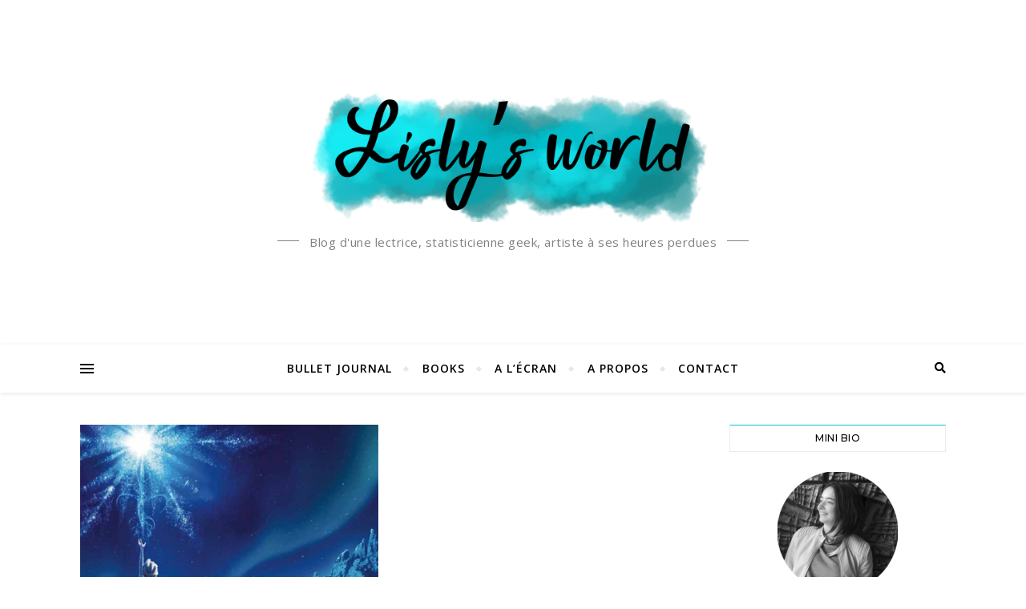

--- FILE ---
content_type: text/html; charset=utf-8
request_url: https://www.google.com/recaptcha/api2/aframe
body_size: 265
content:
<!DOCTYPE HTML><html><head><meta http-equiv="content-type" content="text/html; charset=UTF-8"></head><body><script nonce="qCDnCEF1tiWtgvSU-lp2vw">/** Anti-fraud and anti-abuse applications only. See google.com/recaptcha */ try{var clients={'sodar':'https://pagead2.googlesyndication.com/pagead/sodar?'};window.addEventListener("message",function(a){try{if(a.source===window.parent){var b=JSON.parse(a.data);var c=clients[b['id']];if(c){var d=document.createElement('img');d.src=c+b['params']+'&rc='+(localStorage.getItem("rc::a")?sessionStorage.getItem("rc::b"):"");window.document.body.appendChild(d);sessionStorage.setItem("rc::e",parseInt(sessionStorage.getItem("rc::e")||0)+1);localStorage.setItem("rc::h",'1769970828917');}}}catch(b){}});window.parent.postMessage("_grecaptcha_ready", "*");}catch(b){}</script></body></html>